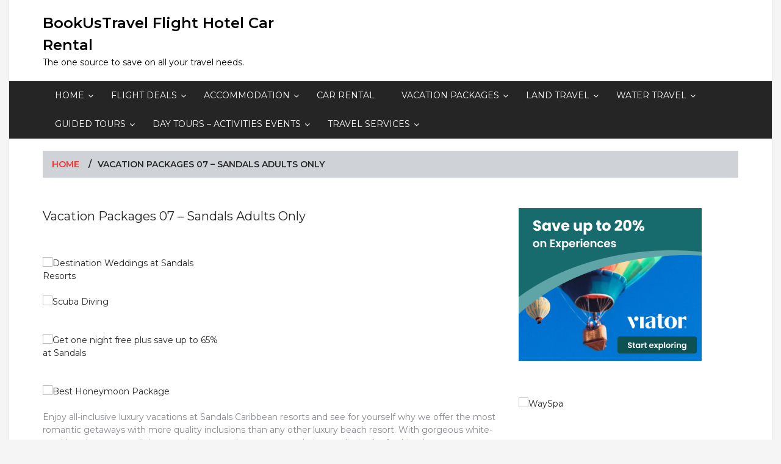

--- FILE ---
content_type: text/html; charset=utf-8
request_url: https://www.google.com/recaptcha/api2/aframe
body_size: 269
content:
<!DOCTYPE HTML><html><head><meta http-equiv="content-type" content="text/html; charset=UTF-8"></head><body><script nonce="VkT4VOMnkQUqhmmQcq75XQ">/** Anti-fraud and anti-abuse applications only. See google.com/recaptcha */ try{var clients={'sodar':'https://pagead2.googlesyndication.com/pagead/sodar?'};window.addEventListener("message",function(a){try{if(a.source===window.parent){var b=JSON.parse(a.data);var c=clients[b['id']];if(c){var d=document.createElement('img');d.src=c+b['params']+'&rc='+(localStorage.getItem("rc::a")?sessionStorage.getItem("rc::b"):"");window.document.body.appendChild(d);sessionStorage.setItem("rc::e",parseInt(sessionStorage.getItem("rc::e")||0)+1);localStorage.setItem("rc::h",'1768706506927');}}}catch(b){}});window.parent.postMessage("_grecaptcha_ready", "*");}catch(b){}</script></body></html>